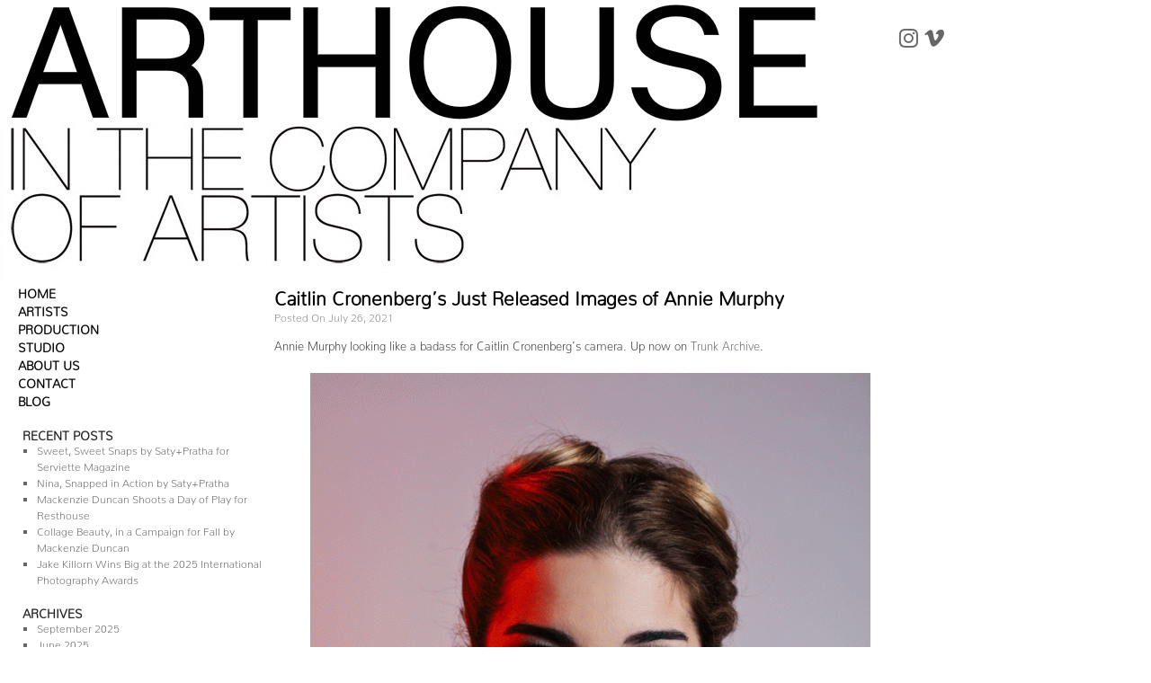

--- FILE ---
content_type: text/html; charset=UTF-8
request_url: http://blog.inthecompanyofartists.com/2021/07/26/caitlin-cronenbergs-just-released-images-of-annie-murphy/
body_size: 8384
content:
<!DOCTYPE html>

<html lang="en-US">

<head>

<meta name="description" content="Arthouse was born out of the desire to foster and cultivate talent, both emerging and established, through an individual approach to Artist representation, and a keen motivation to facilitate the creative visions of our clients. We aim to provide unparalleled quality of work by nurturing the talent on our roster, allowing them to create inspired and seamless results for our clientele.">

<meta name="keywords" content="arthouse, in the company of artists, artist representation, mathew guido, caitlin cronenberg, Anwar Mekhayech, natalie frenkel, location scouting, casting, crew, scheduling, management">

<meta charset="UTF-8" />

<script type="text/javascript">



  var _gaq = _gaq || [];

  _gaq.push(['_setAccount', 'UA-3167533-34']);

  _gaq.push(['_trackPageview']);



  (function() {

    var ga = document.createElement('script'); ga.type = 'text/javascript'; ga.async = true;

    ga.src = ('https:' == document.location.protocol ? 'https://ssl' : 'http://www') + '.google-analytics.com/ga.js';

    var s = document.getElementsByTagName('script')[0]; s.parentNode.insertBefore(ga, s);

  })();



</script>

<link rel="shortcut icon" href="http://inthecompanyofartists.com/images/favicon.jpg" type="image/x-icon">

<title>Caitlin Cronenberg’s Just Released Images of Annie Murphy | Arthouse In The Company Of Artists</title>
<link rel="stylesheet" href="https://use.typekit.net/cyh5pqn.css">

<link rel="profile" href="http://gmpg.org/xfn/11" />

<link rel="stylesheet" type="text/css" media="all" href="http://blog.inthecompanyofartists.com/wp-content/themes/arthouse/style.css" />

<link rel="pingback" href="http://blog.inthecompanyofartists.com/xmlrpc.php" />

<meta name='robots' content='max-image-preview:large' />
	<style>img:is([sizes="auto" i], [sizes^="auto," i]) { contain-intrinsic-size: 3000px 1500px }</style>
	<link rel="alternate" type="application/rss+xml" title="Arthouse In The Company Of Artists &raquo; Feed" href="http://blog.inthecompanyofartists.com/feed/" />
<link rel="alternate" type="application/rss+xml" title="Arthouse In The Company Of Artists &raquo; Comments Feed" href="http://blog.inthecompanyofartists.com/comments/feed/" />
<link rel="alternate" type="application/rss+xml" title="Arthouse In The Company Of Artists &raquo; Caitlin Cronenberg’s Just Released Images of Annie Murphy Comments Feed" href="http://blog.inthecompanyofartists.com/2021/07/26/caitlin-cronenbergs-just-released-images-of-annie-murphy/feed/" />
<script type="text/javascript">
/* <![CDATA[ */
window._wpemojiSettings = {"baseUrl":"https:\/\/s.w.org\/images\/core\/emoji\/15.0.3\/72x72\/","ext":".png","svgUrl":"https:\/\/s.w.org\/images\/core\/emoji\/15.0.3\/svg\/","svgExt":".svg","source":{"concatemoji":"http:\/\/blog.inthecompanyofartists.com\/wp-includes\/js\/wp-emoji-release.min.js?ver=6.7.4"}};
/*! This file is auto-generated */
!function(i,n){var o,s,e;function c(e){try{var t={supportTests:e,timestamp:(new Date).valueOf()};sessionStorage.setItem(o,JSON.stringify(t))}catch(e){}}function p(e,t,n){e.clearRect(0,0,e.canvas.width,e.canvas.height),e.fillText(t,0,0);var t=new Uint32Array(e.getImageData(0,0,e.canvas.width,e.canvas.height).data),r=(e.clearRect(0,0,e.canvas.width,e.canvas.height),e.fillText(n,0,0),new Uint32Array(e.getImageData(0,0,e.canvas.width,e.canvas.height).data));return t.every(function(e,t){return e===r[t]})}function u(e,t,n){switch(t){case"flag":return n(e,"\ud83c\udff3\ufe0f\u200d\u26a7\ufe0f","\ud83c\udff3\ufe0f\u200b\u26a7\ufe0f")?!1:!n(e,"\ud83c\uddfa\ud83c\uddf3","\ud83c\uddfa\u200b\ud83c\uddf3")&&!n(e,"\ud83c\udff4\udb40\udc67\udb40\udc62\udb40\udc65\udb40\udc6e\udb40\udc67\udb40\udc7f","\ud83c\udff4\u200b\udb40\udc67\u200b\udb40\udc62\u200b\udb40\udc65\u200b\udb40\udc6e\u200b\udb40\udc67\u200b\udb40\udc7f");case"emoji":return!n(e,"\ud83d\udc26\u200d\u2b1b","\ud83d\udc26\u200b\u2b1b")}return!1}function f(e,t,n){var r="undefined"!=typeof WorkerGlobalScope&&self instanceof WorkerGlobalScope?new OffscreenCanvas(300,150):i.createElement("canvas"),a=r.getContext("2d",{willReadFrequently:!0}),o=(a.textBaseline="top",a.font="600 32px Arial",{});return e.forEach(function(e){o[e]=t(a,e,n)}),o}function t(e){var t=i.createElement("script");t.src=e,t.defer=!0,i.head.appendChild(t)}"undefined"!=typeof Promise&&(o="wpEmojiSettingsSupports",s=["flag","emoji"],n.supports={everything:!0,everythingExceptFlag:!0},e=new Promise(function(e){i.addEventListener("DOMContentLoaded",e,{once:!0})}),new Promise(function(t){var n=function(){try{var e=JSON.parse(sessionStorage.getItem(o));if("object"==typeof e&&"number"==typeof e.timestamp&&(new Date).valueOf()<e.timestamp+604800&&"object"==typeof e.supportTests)return e.supportTests}catch(e){}return null}();if(!n){if("undefined"!=typeof Worker&&"undefined"!=typeof OffscreenCanvas&&"undefined"!=typeof URL&&URL.createObjectURL&&"undefined"!=typeof Blob)try{var e="postMessage("+f.toString()+"("+[JSON.stringify(s),u.toString(),p.toString()].join(",")+"));",r=new Blob([e],{type:"text/javascript"}),a=new Worker(URL.createObjectURL(r),{name:"wpTestEmojiSupports"});return void(a.onmessage=function(e){c(n=e.data),a.terminate(),t(n)})}catch(e){}c(n=f(s,u,p))}t(n)}).then(function(e){for(var t in e)n.supports[t]=e[t],n.supports.everything=n.supports.everything&&n.supports[t],"flag"!==t&&(n.supports.everythingExceptFlag=n.supports.everythingExceptFlag&&n.supports[t]);n.supports.everythingExceptFlag=n.supports.everythingExceptFlag&&!n.supports.flag,n.DOMReady=!1,n.readyCallback=function(){n.DOMReady=!0}}).then(function(){return e}).then(function(){var e;n.supports.everything||(n.readyCallback(),(e=n.source||{}).concatemoji?t(e.concatemoji):e.wpemoji&&e.twemoji&&(t(e.twemoji),t(e.wpemoji)))}))}((window,document),window._wpemojiSettings);
/* ]]> */
</script>
<style id='wp-emoji-styles-inline-css' type='text/css'>

	img.wp-smiley, img.emoji {
		display: inline !important;
		border: none !important;
		box-shadow: none !important;
		height: 1em !important;
		width: 1em !important;
		margin: 0 0.07em !important;
		vertical-align: -0.1em !important;
		background: none !important;
		padding: 0 !important;
	}
</style>
<link rel='stylesheet' id='wp-block-library-css' href='http://blog.inthecompanyofartists.com/wp-includes/css/dist/block-library/style.min.css?ver=6.7.4' type='text/css' media='all' />
<style id='classic-theme-styles-inline-css' type='text/css'>
/*! This file is auto-generated */
.wp-block-button__link{color:#fff;background-color:#32373c;border-radius:9999px;box-shadow:none;text-decoration:none;padding:calc(.667em + 2px) calc(1.333em + 2px);font-size:1.125em}.wp-block-file__button{background:#32373c;color:#fff;text-decoration:none}
</style>
<style id='global-styles-inline-css' type='text/css'>
:root{--wp--preset--aspect-ratio--square: 1;--wp--preset--aspect-ratio--4-3: 4/3;--wp--preset--aspect-ratio--3-4: 3/4;--wp--preset--aspect-ratio--3-2: 3/2;--wp--preset--aspect-ratio--2-3: 2/3;--wp--preset--aspect-ratio--16-9: 16/9;--wp--preset--aspect-ratio--9-16: 9/16;--wp--preset--color--black: #000000;--wp--preset--color--cyan-bluish-gray: #abb8c3;--wp--preset--color--white: #ffffff;--wp--preset--color--pale-pink: #f78da7;--wp--preset--color--vivid-red: #cf2e2e;--wp--preset--color--luminous-vivid-orange: #ff6900;--wp--preset--color--luminous-vivid-amber: #fcb900;--wp--preset--color--light-green-cyan: #7bdcb5;--wp--preset--color--vivid-green-cyan: #00d084;--wp--preset--color--pale-cyan-blue: #8ed1fc;--wp--preset--color--vivid-cyan-blue: #0693e3;--wp--preset--color--vivid-purple: #9b51e0;--wp--preset--gradient--vivid-cyan-blue-to-vivid-purple: linear-gradient(135deg,rgba(6,147,227,1) 0%,rgb(155,81,224) 100%);--wp--preset--gradient--light-green-cyan-to-vivid-green-cyan: linear-gradient(135deg,rgb(122,220,180) 0%,rgb(0,208,130) 100%);--wp--preset--gradient--luminous-vivid-amber-to-luminous-vivid-orange: linear-gradient(135deg,rgba(252,185,0,1) 0%,rgba(255,105,0,1) 100%);--wp--preset--gradient--luminous-vivid-orange-to-vivid-red: linear-gradient(135deg,rgba(255,105,0,1) 0%,rgb(207,46,46) 100%);--wp--preset--gradient--very-light-gray-to-cyan-bluish-gray: linear-gradient(135deg,rgb(238,238,238) 0%,rgb(169,184,195) 100%);--wp--preset--gradient--cool-to-warm-spectrum: linear-gradient(135deg,rgb(74,234,220) 0%,rgb(151,120,209) 20%,rgb(207,42,186) 40%,rgb(238,44,130) 60%,rgb(251,105,98) 80%,rgb(254,248,76) 100%);--wp--preset--gradient--blush-light-purple: linear-gradient(135deg,rgb(255,206,236) 0%,rgb(152,150,240) 100%);--wp--preset--gradient--blush-bordeaux: linear-gradient(135deg,rgb(254,205,165) 0%,rgb(254,45,45) 50%,rgb(107,0,62) 100%);--wp--preset--gradient--luminous-dusk: linear-gradient(135deg,rgb(255,203,112) 0%,rgb(199,81,192) 50%,rgb(65,88,208) 100%);--wp--preset--gradient--pale-ocean: linear-gradient(135deg,rgb(255,245,203) 0%,rgb(182,227,212) 50%,rgb(51,167,181) 100%);--wp--preset--gradient--electric-grass: linear-gradient(135deg,rgb(202,248,128) 0%,rgb(113,206,126) 100%);--wp--preset--gradient--midnight: linear-gradient(135deg,rgb(2,3,129) 0%,rgb(40,116,252) 100%);--wp--preset--font-size--small: 13px;--wp--preset--font-size--medium: 20px;--wp--preset--font-size--large: 36px;--wp--preset--font-size--x-large: 42px;--wp--preset--spacing--20: 0.44rem;--wp--preset--spacing--30: 0.67rem;--wp--preset--spacing--40: 1rem;--wp--preset--spacing--50: 1.5rem;--wp--preset--spacing--60: 2.25rem;--wp--preset--spacing--70: 3.38rem;--wp--preset--spacing--80: 5.06rem;--wp--preset--shadow--natural: 6px 6px 9px rgba(0, 0, 0, 0.2);--wp--preset--shadow--deep: 12px 12px 50px rgba(0, 0, 0, 0.4);--wp--preset--shadow--sharp: 6px 6px 0px rgba(0, 0, 0, 0.2);--wp--preset--shadow--outlined: 6px 6px 0px -3px rgba(255, 255, 255, 1), 6px 6px rgba(0, 0, 0, 1);--wp--preset--shadow--crisp: 6px 6px 0px rgba(0, 0, 0, 1);}:where(.is-layout-flex){gap: 0.5em;}:where(.is-layout-grid){gap: 0.5em;}body .is-layout-flex{display: flex;}.is-layout-flex{flex-wrap: wrap;align-items: center;}.is-layout-flex > :is(*, div){margin: 0;}body .is-layout-grid{display: grid;}.is-layout-grid > :is(*, div){margin: 0;}:where(.wp-block-columns.is-layout-flex){gap: 2em;}:where(.wp-block-columns.is-layout-grid){gap: 2em;}:where(.wp-block-post-template.is-layout-flex){gap: 1.25em;}:where(.wp-block-post-template.is-layout-grid){gap: 1.25em;}.has-black-color{color: var(--wp--preset--color--black) !important;}.has-cyan-bluish-gray-color{color: var(--wp--preset--color--cyan-bluish-gray) !important;}.has-white-color{color: var(--wp--preset--color--white) !important;}.has-pale-pink-color{color: var(--wp--preset--color--pale-pink) !important;}.has-vivid-red-color{color: var(--wp--preset--color--vivid-red) !important;}.has-luminous-vivid-orange-color{color: var(--wp--preset--color--luminous-vivid-orange) !important;}.has-luminous-vivid-amber-color{color: var(--wp--preset--color--luminous-vivid-amber) !important;}.has-light-green-cyan-color{color: var(--wp--preset--color--light-green-cyan) !important;}.has-vivid-green-cyan-color{color: var(--wp--preset--color--vivid-green-cyan) !important;}.has-pale-cyan-blue-color{color: var(--wp--preset--color--pale-cyan-blue) !important;}.has-vivid-cyan-blue-color{color: var(--wp--preset--color--vivid-cyan-blue) !important;}.has-vivid-purple-color{color: var(--wp--preset--color--vivid-purple) !important;}.has-black-background-color{background-color: var(--wp--preset--color--black) !important;}.has-cyan-bluish-gray-background-color{background-color: var(--wp--preset--color--cyan-bluish-gray) !important;}.has-white-background-color{background-color: var(--wp--preset--color--white) !important;}.has-pale-pink-background-color{background-color: var(--wp--preset--color--pale-pink) !important;}.has-vivid-red-background-color{background-color: var(--wp--preset--color--vivid-red) !important;}.has-luminous-vivid-orange-background-color{background-color: var(--wp--preset--color--luminous-vivid-orange) !important;}.has-luminous-vivid-amber-background-color{background-color: var(--wp--preset--color--luminous-vivid-amber) !important;}.has-light-green-cyan-background-color{background-color: var(--wp--preset--color--light-green-cyan) !important;}.has-vivid-green-cyan-background-color{background-color: var(--wp--preset--color--vivid-green-cyan) !important;}.has-pale-cyan-blue-background-color{background-color: var(--wp--preset--color--pale-cyan-blue) !important;}.has-vivid-cyan-blue-background-color{background-color: var(--wp--preset--color--vivid-cyan-blue) !important;}.has-vivid-purple-background-color{background-color: var(--wp--preset--color--vivid-purple) !important;}.has-black-border-color{border-color: var(--wp--preset--color--black) !important;}.has-cyan-bluish-gray-border-color{border-color: var(--wp--preset--color--cyan-bluish-gray) !important;}.has-white-border-color{border-color: var(--wp--preset--color--white) !important;}.has-pale-pink-border-color{border-color: var(--wp--preset--color--pale-pink) !important;}.has-vivid-red-border-color{border-color: var(--wp--preset--color--vivid-red) !important;}.has-luminous-vivid-orange-border-color{border-color: var(--wp--preset--color--luminous-vivid-orange) !important;}.has-luminous-vivid-amber-border-color{border-color: var(--wp--preset--color--luminous-vivid-amber) !important;}.has-light-green-cyan-border-color{border-color: var(--wp--preset--color--light-green-cyan) !important;}.has-vivid-green-cyan-border-color{border-color: var(--wp--preset--color--vivid-green-cyan) !important;}.has-pale-cyan-blue-border-color{border-color: var(--wp--preset--color--pale-cyan-blue) !important;}.has-vivid-cyan-blue-border-color{border-color: var(--wp--preset--color--vivid-cyan-blue) !important;}.has-vivid-purple-border-color{border-color: var(--wp--preset--color--vivid-purple) !important;}.has-vivid-cyan-blue-to-vivid-purple-gradient-background{background: var(--wp--preset--gradient--vivid-cyan-blue-to-vivid-purple) !important;}.has-light-green-cyan-to-vivid-green-cyan-gradient-background{background: var(--wp--preset--gradient--light-green-cyan-to-vivid-green-cyan) !important;}.has-luminous-vivid-amber-to-luminous-vivid-orange-gradient-background{background: var(--wp--preset--gradient--luminous-vivid-amber-to-luminous-vivid-orange) !important;}.has-luminous-vivid-orange-to-vivid-red-gradient-background{background: var(--wp--preset--gradient--luminous-vivid-orange-to-vivid-red) !important;}.has-very-light-gray-to-cyan-bluish-gray-gradient-background{background: var(--wp--preset--gradient--very-light-gray-to-cyan-bluish-gray) !important;}.has-cool-to-warm-spectrum-gradient-background{background: var(--wp--preset--gradient--cool-to-warm-spectrum) !important;}.has-blush-light-purple-gradient-background{background: var(--wp--preset--gradient--blush-light-purple) !important;}.has-blush-bordeaux-gradient-background{background: var(--wp--preset--gradient--blush-bordeaux) !important;}.has-luminous-dusk-gradient-background{background: var(--wp--preset--gradient--luminous-dusk) !important;}.has-pale-ocean-gradient-background{background: var(--wp--preset--gradient--pale-ocean) !important;}.has-electric-grass-gradient-background{background: var(--wp--preset--gradient--electric-grass) !important;}.has-midnight-gradient-background{background: var(--wp--preset--gradient--midnight) !important;}.has-small-font-size{font-size: var(--wp--preset--font-size--small) !important;}.has-medium-font-size{font-size: var(--wp--preset--font-size--medium) !important;}.has-large-font-size{font-size: var(--wp--preset--font-size--large) !important;}.has-x-large-font-size{font-size: var(--wp--preset--font-size--x-large) !important;}
:where(.wp-block-post-template.is-layout-flex){gap: 1.25em;}:where(.wp-block-post-template.is-layout-grid){gap: 1.25em;}
:where(.wp-block-columns.is-layout-flex){gap: 2em;}:where(.wp-block-columns.is-layout-grid){gap: 2em;}
:root :where(.wp-block-pullquote){font-size: 1.5em;line-height: 1.6;}
</style>
<link rel="https://api.w.org/" href="http://blog.inthecompanyofartists.com/wp-json/" /><link rel="alternate" title="JSON" type="application/json" href="http://blog.inthecompanyofartists.com/wp-json/wp/v2/posts/2953" /><link rel="EditURI" type="application/rsd+xml" title="RSD" href="http://blog.inthecompanyofartists.com/xmlrpc.php?rsd" />
<meta name="generator" content="WordPress 6.7.4" />
<link rel="canonical" href="http://blog.inthecompanyofartists.com/2021/07/26/caitlin-cronenbergs-just-released-images-of-annie-murphy/" />
<link rel='shortlink' href='http://blog.inthecompanyofartists.com/?p=2953' />
<link rel="alternate" title="oEmbed (JSON)" type="application/json+oembed" href="http://blog.inthecompanyofartists.com/wp-json/oembed/1.0/embed?url=http%3A%2F%2Fblog.inthecompanyofartists.com%2F2021%2F07%2F26%2Fcaitlin-cronenbergs-just-released-images-of-annie-murphy%2F" />
<link rel="alternate" title="oEmbed (XML)" type="text/xml+oembed" href="http://blog.inthecompanyofartists.com/wp-json/oembed/1.0/embed?url=http%3A%2F%2Fblog.inthecompanyofartists.com%2F2021%2F07%2F26%2Fcaitlin-cronenbergs-just-released-images-of-annie-murphy%2F&#038;format=xml" />
	<style>
	body {
	font-family: "nunito", sans-serif !important; 
		}
		
		h3#comments-title, h3#reply-title, #access .menu, #access div.menu ul, #cancel-comment-reply-link, .form-allowed-tags, #site-info, #site-title, #wp-calendar, .comment-meta, .comment-body tr th, .comment-body thead th, .entry-content label, .entry-content tr th, .entry-content thead th, .entry-meta, .entry-title, .entry-utility, #respond label, .navigation, .page-title, .pingback p, .reply, .widget-title, .wp-caption-text {
		font-family: "nunito", sans-serif !important; 	
		}
	</style>

<link href="https://stackpath.bootstrapcdn.com/font-awesome/4.7.0/css/font-awesome.min.css" rel="stylesheet">
</head>



<body>


<div id="div-1a" align="right">

<table width="280" cellpadding="0">

<tbody><tr>

<td width="120">

<a href="http://instagram.com/arthouseagency" target="_blank"><i class="fa fa-instagram fa-2x"></i></a>&nbsp;


  <a href="https://vimeo.com/arthouseagency" target="_blank"><i class="fa fa-vimeo fa-2x" aria-hidden="true"></i></a>

  <Br />

</td>

<td>

</td>

</tr>

</tbody></table>

</div>

<a href="http://inthecompanyofartists.com/blog"><img src="http://blog.inthecompanyofartists.com/wp-content/uploads/2011/03/header.jpg" border="0"></a>



		<table width="923" cellpadding="0" height="0">

<tr>

<td valign="top" width="300">

<div>
<div id="arthousenavigation" style="margin-left:20px;">

    <a href="https://inthecompanyofartists.com/arthouse/" style="font-weight:bold;font-size:14px;color:#000;">HOME</a><br />
    <a href="https://inthecompanyofartists.com/arthouse/artists/" style="font-weight:bold;font-size:14px;color:#000;">ARTISTS</a><br />
    <a href="https://producedbyarthouse.com/" target="_blank" style="font-weight:bold;font-size:14px;color:#000;">PRODUCTION</a><br />
    <a href="https://inthecompanyofartists.com/arthouse/studio/" style="font-weight:bold;font-size:14px;color:#000;">STUDIO</a><br />
    <a href="https://inthecompanyofartists.com/arthouse/about/" style="font-weight:bold;font-size:14px;color:#000;">ABOUT US</a><br />

    <a href="https://inthecompanyofartists.com/arthouse/contact/" style="font-weight:bold;font-size:14px;color:#000;">CONTACT</a><br />

    <a href="http://blog.inthecompanyofartists.com" style="font-weight:bold;font-size:14px;color:#000;">BLOG</a><br />
<!--	<a href="https://inthecompanyofartists.com/arthouse/tiff2018/" style="font-weight:bold;font-size:14px;color:#000;">TIFF 2018</a><br />-->


</div>

</div>

<BR>


		<div id="primary" class="widget-area" role="complementary">
			<ul class="xoxo">


		<li id="recent-posts-2" class="widget-container widget_recent_entries">
		<h3 class="widget-title">RECENT POSTS</h3>
		<ul>
											<li>
					<a href="http://blog.inthecompanyofartists.com/2025/09/30/sweet-sweet-snaps-by-satypratha-for-serviette-magazine/">Sweet, Sweet Snaps by Saty+Pratha for Serviette Magazine</a>
									</li>
											<li>
					<a href="http://blog.inthecompanyofartists.com/2025/09/30/nina-snapped-in-action-by-satypratha/">Nina, Snapped in Action by Saty+Pratha</a>
									</li>
											<li>
					<a href="http://blog.inthecompanyofartists.com/2025/09/30/mackenzie-duncan-shoots-a-day-of-play-for-resthouse/">Mackenzie Duncan Shoots a Day of Play for Resthouse</a>
									</li>
											<li>
					<a href="http://blog.inthecompanyofartists.com/2025/09/30/collage-beauty-in-a-campaign-for-fall-by-mackenzie-duncan/">Collage Beauty, in a Campaign for Fall by Mackenzie Duncan</a>
									</li>
											<li>
					<a href="http://blog.inthecompanyofartists.com/2025/09/30/jake-killorn-wins-big-at-the-2025-international-photography-awards/">Jake Killorn Wins Big at the 2025 International Photography Awards</a>
									</li>
					</ul>

		</li><li id="archives-2" class="widget-container widget_archive"><h3 class="widget-title">ARCHIVES</h3>
			<ul>
					<li><a href='http://blog.inthecompanyofartists.com/2025/09/'>September 2025</a></li>
	<li><a href='http://blog.inthecompanyofartists.com/2025/06/'>June 2025</a></li>
	<li><a href='http://blog.inthecompanyofartists.com/2025/04/'>April 2025</a></li>
	<li><a href='http://blog.inthecompanyofartists.com/2025/01/'>January 2025</a></li>
	<li><a href='http://blog.inthecompanyofartists.com/2024/12/'>December 2024</a></li>
	<li><a href='http://blog.inthecompanyofartists.com/2024/10/'>October 2024</a></li>
	<li><a href='http://blog.inthecompanyofartists.com/2024/06/'>June 2024</a></li>
	<li><a href='http://blog.inthecompanyofartists.com/2024/04/'>April 2024</a></li>
	<li><a href='http://blog.inthecompanyofartists.com/2024/03/'>March 2024</a></li>
	<li><a href='http://blog.inthecompanyofartists.com/2024/02/'>February 2024</a></li>
	<li><a href='http://blog.inthecompanyofartists.com/2023/12/'>December 2023</a></li>
	<li><a href='http://blog.inthecompanyofartists.com/2023/11/'>November 2023</a></li>
	<li><a href='http://blog.inthecompanyofartists.com/2023/10/'>October 2023</a></li>
	<li><a href='http://blog.inthecompanyofartists.com/2023/08/'>August 2023</a></li>
	<li><a href='http://blog.inthecompanyofartists.com/2023/07/'>July 2023</a></li>
	<li><a href='http://blog.inthecompanyofartists.com/2023/06/'>June 2023</a></li>
	<li><a href='http://blog.inthecompanyofartists.com/2023/04/'>April 2023</a></li>
	<li><a href='http://blog.inthecompanyofartists.com/2023/03/'>March 2023</a></li>
	<li><a href='http://blog.inthecompanyofartists.com/2023/01/'>January 2023</a></li>
	<li><a href='http://blog.inthecompanyofartists.com/2022/12/'>December 2022</a></li>
	<li><a href='http://blog.inthecompanyofartists.com/2022/11/'>November 2022</a></li>
	<li><a href='http://blog.inthecompanyofartists.com/2022/09/'>September 2022</a></li>
	<li><a href='http://blog.inthecompanyofartists.com/2022/08/'>August 2022</a></li>
	<li><a href='http://blog.inthecompanyofartists.com/2022/05/'>May 2022</a></li>
	<li><a href='http://blog.inthecompanyofartists.com/2022/03/'>March 2022</a></li>
	<li><a href='http://blog.inthecompanyofartists.com/2022/02/'>February 2022</a></li>
	<li><a href='http://blog.inthecompanyofartists.com/2022/01/'>January 2022</a></li>
	<li><a href='http://blog.inthecompanyofartists.com/2021/12/'>December 2021</a></li>
	<li><a href='http://blog.inthecompanyofartists.com/2021/11/'>November 2021</a></li>
	<li><a href='http://blog.inthecompanyofartists.com/2021/10/'>October 2021</a></li>
	<li><a href='http://blog.inthecompanyofartists.com/2021/09/'>September 2021</a></li>
	<li><a href='http://blog.inthecompanyofartists.com/2021/07/'>July 2021</a></li>
	<li><a href='http://blog.inthecompanyofartists.com/2021/06/'>June 2021</a></li>
	<li><a href='http://blog.inthecompanyofartists.com/2021/05/'>May 2021</a></li>
	<li><a href='http://blog.inthecompanyofartists.com/2021/04/'>April 2021</a></li>
	<li><a href='http://blog.inthecompanyofartists.com/2020/03/'>March 2020</a></li>
	<li><a href='http://blog.inthecompanyofartists.com/2019/12/'>December 2019</a></li>
	<li><a href='http://blog.inthecompanyofartists.com/2019/10/'>October 2019</a></li>
	<li><a href='http://blog.inthecompanyofartists.com/2019/09/'>September 2019</a></li>
	<li><a href='http://blog.inthecompanyofartists.com/2019/08/'>August 2019</a></li>
	<li><a href='http://blog.inthecompanyofartists.com/2019/07/'>July 2019</a></li>
	<li><a href='http://blog.inthecompanyofartists.com/2019/06/'>June 2019</a></li>
	<li><a href='http://blog.inthecompanyofartists.com/2019/05/'>May 2019</a></li>
	<li><a href='http://blog.inthecompanyofartists.com/2019/04/'>April 2019</a></li>
	<li><a href='http://blog.inthecompanyofartists.com/2019/03/'>March 2019</a></li>
	<li><a href='http://blog.inthecompanyofartists.com/2019/02/'>February 2019</a></li>
	<li><a href='http://blog.inthecompanyofartists.com/2019/01/'>January 2019</a></li>
	<li><a href='http://blog.inthecompanyofartists.com/2018/12/'>December 2018</a></li>
	<li><a href='http://blog.inthecompanyofartists.com/2018/11/'>November 2018</a></li>
	<li><a href='http://blog.inthecompanyofartists.com/2018/09/'>September 2018</a></li>
	<li><a href='http://blog.inthecompanyofartists.com/2018/08/'>August 2018</a></li>
	<li><a href='http://blog.inthecompanyofartists.com/2018/05/'>May 2018</a></li>
	<li><a href='http://blog.inthecompanyofartists.com/2018/04/'>April 2018</a></li>
	<li><a href='http://blog.inthecompanyofartists.com/2018/03/'>March 2018</a></li>
	<li><a href='http://blog.inthecompanyofartists.com/2018/01/'>January 2018</a></li>
	<li><a href='http://blog.inthecompanyofartists.com/2017/12/'>December 2017</a></li>
	<li><a href='http://blog.inthecompanyofartists.com/2017/10/'>October 2017</a></li>
	<li><a href='http://blog.inthecompanyofartists.com/2017/09/'>September 2017</a></li>
	<li><a href='http://blog.inthecompanyofartists.com/2017/08/'>August 2017</a></li>
	<li><a href='http://blog.inthecompanyofartists.com/2017/07/'>July 2017</a></li>
	<li><a href='http://blog.inthecompanyofartists.com/2017/06/'>June 2017</a></li>
	<li><a href='http://blog.inthecompanyofartists.com/2017/05/'>May 2017</a></li>
	<li><a href='http://blog.inthecompanyofartists.com/2017/04/'>April 2017</a></li>
	<li><a href='http://blog.inthecompanyofartists.com/2017/03/'>March 2017</a></li>
	<li><a href='http://blog.inthecompanyofartists.com/2017/02/'>February 2017</a></li>
	<li><a href='http://blog.inthecompanyofartists.com/2017/01/'>January 2017</a></li>
	<li><a href='http://blog.inthecompanyofartists.com/2016/12/'>December 2016</a></li>
	<li><a href='http://blog.inthecompanyofartists.com/2016/11/'>November 2016</a></li>
	<li><a href='http://blog.inthecompanyofartists.com/2016/10/'>October 2016</a></li>
	<li><a href='http://blog.inthecompanyofartists.com/2016/07/'>July 2016</a></li>
	<li><a href='http://blog.inthecompanyofartists.com/2016/06/'>June 2016</a></li>
	<li><a href='http://blog.inthecompanyofartists.com/2016/05/'>May 2016</a></li>
	<li><a href='http://blog.inthecompanyofartists.com/2016/04/'>April 2016</a></li>
	<li><a href='http://blog.inthecompanyofartists.com/2016/03/'>March 2016</a></li>
	<li><a href='http://blog.inthecompanyofartists.com/2016/02/'>February 2016</a></li>
	<li><a href='http://blog.inthecompanyofartists.com/2015/11/'>November 2015</a></li>
	<li><a href='http://blog.inthecompanyofartists.com/2015/10/'>October 2015</a></li>
	<li><a href='http://blog.inthecompanyofartists.com/2015/09/'>September 2015</a></li>
	<li><a href='http://blog.inthecompanyofartists.com/2015/08/'>August 2015</a></li>
	<li><a href='http://blog.inthecompanyofartists.com/2015/06/'>June 2015</a></li>
	<li><a href='http://blog.inthecompanyofartists.com/2015/05/'>May 2015</a></li>
	<li><a href='http://blog.inthecompanyofartists.com/2015/04/'>April 2015</a></li>
	<li><a href='http://blog.inthecompanyofartists.com/2015/03/'>March 2015</a></li>
	<li><a href='http://blog.inthecompanyofartists.com/2015/02/'>February 2015</a></li>
	<li><a href='http://blog.inthecompanyofartists.com/2015/01/'>January 2015</a></li>
	<li><a href='http://blog.inthecompanyofartists.com/2014/12/'>December 2014</a></li>
	<li><a href='http://blog.inthecompanyofartists.com/2014/11/'>November 2014</a></li>
	<li><a href='http://blog.inthecompanyofartists.com/2014/10/'>October 2014</a></li>
	<li><a href='http://blog.inthecompanyofartists.com/2014/09/'>September 2014</a></li>
	<li><a href='http://blog.inthecompanyofartists.com/2014/08/'>August 2014</a></li>
	<li><a href='http://blog.inthecompanyofartists.com/2014/07/'>July 2014</a></li>
	<li><a href='http://blog.inthecompanyofartists.com/2014/06/'>June 2014</a></li>
	<li><a href='http://blog.inthecompanyofartists.com/2014/05/'>May 2014</a></li>
	<li><a href='http://blog.inthecompanyofartists.com/2014/04/'>April 2014</a></li>
	<li><a href='http://blog.inthecompanyofartists.com/2014/03/'>March 2014</a></li>
	<li><a href='http://blog.inthecompanyofartists.com/2014/02/'>February 2014</a></li>
	<li><a href='http://blog.inthecompanyofartists.com/2014/01/'>January 2014</a></li>
	<li><a href='http://blog.inthecompanyofartists.com/2013/12/'>December 2013</a></li>
	<li><a href='http://blog.inthecompanyofartists.com/2013/11/'>November 2013</a></li>
	<li><a href='http://blog.inthecompanyofartists.com/2013/10/'>October 2013</a></li>
	<li><a href='http://blog.inthecompanyofartists.com/2013/09/'>September 2013</a></li>
	<li><a href='http://blog.inthecompanyofartists.com/2013/07/'>July 2013</a></li>
	<li><a href='http://blog.inthecompanyofartists.com/2013/06/'>June 2013</a></li>
	<li><a href='http://blog.inthecompanyofartists.com/2013/05/'>May 2013</a></li>
	<li><a href='http://blog.inthecompanyofartists.com/2013/03/'>March 2013</a></li>
	<li><a href='http://blog.inthecompanyofartists.com/2013/02/'>February 2013</a></li>
	<li><a href='http://blog.inthecompanyofartists.com/2013/01/'>January 2013</a></li>
	<li><a href='http://blog.inthecompanyofartists.com/2012/11/'>November 2012</a></li>
	<li><a href='http://blog.inthecompanyofartists.com/2012/10/'>October 2012</a></li>
	<li><a href='http://blog.inthecompanyofartists.com/2012/09/'>September 2012</a></li>
	<li><a href='http://blog.inthecompanyofartists.com/2012/08/'>August 2012</a></li>
	<li><a href='http://blog.inthecompanyofartists.com/2012/07/'>July 2012</a></li>
	<li><a href='http://blog.inthecompanyofartists.com/2012/06/'>June 2012</a></li>
	<li><a href='http://blog.inthecompanyofartists.com/2012/05/'>May 2012</a></li>
	<li><a href='http://blog.inthecompanyofartists.com/2012/04/'>April 2012</a></li>
	<li><a href='http://blog.inthecompanyofartists.com/2012/03/'>March 2012</a></li>
	<li><a href='http://blog.inthecompanyofartists.com/2012/01/'>January 2012</a></li>
	<li><a href='http://blog.inthecompanyofartists.com/2011/12/'>December 2011</a></li>
	<li><a href='http://blog.inthecompanyofartists.com/2011/10/'>October 2011</a></li>
	<li><a href='http://blog.inthecompanyofartists.com/2011/09/'>September 2011</a></li>
	<li><a href='http://blog.inthecompanyofartists.com/2011/07/'>July 2011</a></li>
	<li><a href='http://blog.inthecompanyofartists.com/2011/06/'>June 2011</a></li>
	<li><a href='http://blog.inthecompanyofartists.com/2011/05/'>May 2011</a></li>
	<li><a href='http://blog.inthecompanyofartists.com/2011/04/'>April 2011</a></li>
	<li><a href='http://blog.inthecompanyofartists.com/2011/03/'>March 2011</a></li>
			</ul>

			</li><li id="categories-2" class="widget-container widget_categories"><h3 class="widget-title">CATEGORIES</h3>
			<ul>
					<li class="cat-item cat-item-11"><a href="http://blog.inthecompanyofartists.com/category/annoucements/">Annoucements</a> (10)
</li>
	<li class="cat-item cat-item-17"><a href="http://blog.inthecompanyofartists.com/category/articles/">Articles</a> (29)
</li>
	<li class="cat-item cat-item-114"><a href="http://blog.inthecompanyofartists.com/category/film/">Film</a> (6)
</li>
	<li class="cat-item cat-item-102"><a href="http://blog.inthecompanyofartists.com/category/gifs/">Gifs</a> (1)
</li>
	<li class="cat-item cat-item-12"><a href="http://blog.inthecompanyofartists.com/category/interviews/">Interviews</a> (11)
</li>
	<li class="cat-item cat-item-1"><a href="http://blog.inthecompanyofartists.com/category/new-work/">New Work</a> (578)
</li>
			</ul>

			</li><li id="search-2" class="widget-container widget_search"><h3 class="widget-title">SEARCH ARTHOUSE BLOG</h3><form role="search" method="get" id="searchform" class="searchform" action="http://blog.inthecompanyofartists.com/">
				<div>
					<label class="screen-reader-text" for="s">Search for:</label>
					<input type="text" value="" name="s" id="s" />
					<input type="submit" id="searchsubmit" value="Search" />
				</div>
			</form></li>			</ul>
		</div><!-- #primary .widget-area -->


</td>

<td valign="top" width="623">



	

<div id="container">

			<div id="content" role="main">



			





				<div id="nav-above" class="navigation">

					<div class="nav-previous"><a href="http://blog.inthecompanyofartists.com/2021/07/26/miguel-captured-by-mackenzie-duncan/" rel="prev"><span class="meta-nav">&larr;</span> Miguel, Captured by Mackenzie Duncan</a></div>

					<div class="nav-next"><a href="http://blog.inthecompanyofartists.com/2021/07/26/monthly-payments-made-to-order-campaign-shot-by-alex-black/" rel="next">Monthly Payment’s Made to Order Campaign Shot by Alex Black <span class="meta-nav">&rarr;</span></a></div>

				</div><!-- #nav-above -->



				<div id="post-2953" class="post-2953 post type-post status-publish format-standard hentry category-new-work tag-annie-murphy tag-caitlin-cronenberg tag-trunk-archive">

					<h1 class="entry-title">Caitlin Cronenberg’s Just Released Images of Annie Murphy</h1>



					<div class="entry-meta">

					Posted On July 26, 2021		

					</div><!-- .entry-meta -->



					<div class="entry-content">

						
<p>Annie Murphy looking like a badass for Caitlin Cronenberg’s camera. Up now on <a href="https://www.trunkarchive.com/CS.aspx?VP3=SearchResult&amp;VBID=2P0UBH0ODB0TI&amp;SMLS=1&amp;RW=1318&amp;RH=710">Trunk Archive</a>.</p>



<figure class="wp-block-image size-large"><a href="http://blog.inthecompanyofartists.com/wp-content/uploads/2021/07/Arthouse-Caitlin-Cronenberg-Annie-Murphy-1.gif"><img fetchpriority="high" decoding="async" width="684" height="1024" src="http://blog.inthecompanyofartists.com/wp-content/uploads/2021/07/Arthouse-Caitlin-Cronenberg-Annie-Murphy-1-684x1024.gif" alt="" class="wp-image-2954" srcset="http://blog.inthecompanyofartists.com/wp-content/uploads/2021/07/Arthouse-Caitlin-Cronenberg-Annie-Murphy-1-684x1024.gif 684w, http://blog.inthecompanyofartists.com/wp-content/uploads/2021/07/Arthouse-Caitlin-Cronenberg-Annie-Murphy-1-200x300.gif 200w, http://blog.inthecompanyofartists.com/wp-content/uploads/2021/07/Arthouse-Caitlin-Cronenberg-Annie-Murphy-1-768x1151.gif 768w" sizes="(max-width: 684px) 100vw, 684px" /></a></figure>

						
					</div><!-- .entry-content -->






					<div class="entry-utility">

						This entry was posted in <a href="http://blog.inthecompanyofartists.com/category/new-work/" rel="category tag">New Work</a> and tagged <a href="http://blog.inthecompanyofartists.com/tag/annie-murphy/" rel="tag">Annie Murphy</a>, <a href="http://blog.inthecompanyofartists.com/tag/caitlin-cronenberg/" rel="tag">Caitlin Cronenberg</a>, <a href="http://blog.inthecompanyofartists.com/tag/trunk-archive/" rel="tag">Trunk Archive</a>. Bookmark the <a href="http://blog.inthecompanyofartists.com/2021/07/26/caitlin-cronenbergs-just-released-images-of-annie-murphy/" title="Permalink to Caitlin Cronenberg’s Just Released Images of Annie Murphy" rel="bookmark">permalink</a>.
						
					</div><!-- .entry-utility -->

				</div><!-- #post-## -->



				<div id="nav-below" class="navigation">

					<div class="nav-previous"><a href="http://blog.inthecompanyofartists.com/2021/07/26/miguel-captured-by-mackenzie-duncan/" rel="prev"><span class="meta-nav">&larr;</span> Miguel, Captured by Mackenzie Duncan</a></div>

					<div class="nav-next"><a href="http://blog.inthecompanyofartists.com/2021/07/26/monthly-payments-made-to-order-campaign-shot-by-alex-black/" rel="next">Monthly Payment’s Made to Order Campaign Shot by Alex Black <span class="meta-nav">&rarr;</span></a></div>

				</div><!-- #nav-below -->



				





			</div><!-- #content -->

		</div><!-- #container -->







</td>

</tr>

</table>






	</div><!-- #main -->



	

</body>

</html>

